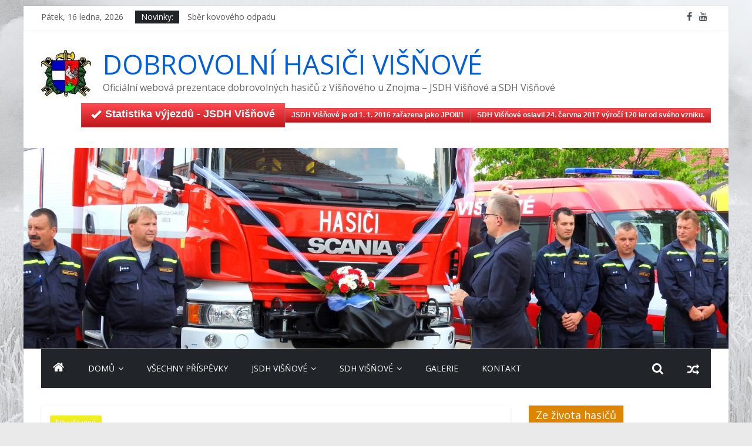

--- FILE ---
content_type: text/html; charset=UTF-8
request_url: https://hasici.visnove.cz/?p=2500
body_size: 13716
content:
<!DOCTYPE html>
<html lang="cs">
<head>
			<meta charset="UTF-8" />
		<meta name="viewport" content="width=device-width, initial-scale=1">
		<link rel="profile" href="https://gmpg.org/xfn/11" />
		<title>20, 23, 27. 09. 2016 &#8211; brigáda &#8211; DOBROVOLNÍ HASIČI VIŠŇOVÉ</title>
<meta name='robots' content='max-image-preview:large' />
<link rel='dns-prefetch' href='//fonts.googleapis.com' />
<link rel='dns-prefetch' href='//s.w.org' />
<link rel="alternate" type="application/rss+xml" title="DOBROVOLNÍ HASIČI VIŠŇOVÉ &raquo; RSS zdroj" href="https://hasici.visnove.cz/?feed=rss2" />
<link rel="alternate" type="application/rss+xml" title="DOBROVOLNÍ HASIČI VIŠŇOVÉ &raquo; RSS komentářů" href="https://hasici.visnove.cz/?feed=comments-rss2" />
		<script type="text/javascript">
			window._wpemojiSettings = {"baseUrl":"https:\/\/s.w.org\/images\/core\/emoji\/13.1.0\/72x72\/","ext":".png","svgUrl":"https:\/\/s.w.org\/images\/core\/emoji\/13.1.0\/svg\/","svgExt":".svg","source":{"concatemoji":"https:\/\/hasici.visnove.cz\/wp-includes\/js\/wp-emoji-release.min.js?ver=5.8.1"}};
			!function(e,a,t){var n,r,o,i=a.createElement("canvas"),p=i.getContext&&i.getContext("2d");function s(e,t){var a=String.fromCharCode;p.clearRect(0,0,i.width,i.height),p.fillText(a.apply(this,e),0,0);e=i.toDataURL();return p.clearRect(0,0,i.width,i.height),p.fillText(a.apply(this,t),0,0),e===i.toDataURL()}function c(e){var t=a.createElement("script");t.src=e,t.defer=t.type="text/javascript",a.getElementsByTagName("head")[0].appendChild(t)}for(o=Array("flag","emoji"),t.supports={everything:!0,everythingExceptFlag:!0},r=0;r<o.length;r++)t.supports[o[r]]=function(e){if(!p||!p.fillText)return!1;switch(p.textBaseline="top",p.font="600 32px Arial",e){case"flag":return s([127987,65039,8205,9895,65039],[127987,65039,8203,9895,65039])?!1:!s([55356,56826,55356,56819],[55356,56826,8203,55356,56819])&&!s([55356,57332,56128,56423,56128,56418,56128,56421,56128,56430,56128,56423,56128,56447],[55356,57332,8203,56128,56423,8203,56128,56418,8203,56128,56421,8203,56128,56430,8203,56128,56423,8203,56128,56447]);case"emoji":return!s([10084,65039,8205,55357,56613],[10084,65039,8203,55357,56613])}return!1}(o[r]),t.supports.everything=t.supports.everything&&t.supports[o[r]],"flag"!==o[r]&&(t.supports.everythingExceptFlag=t.supports.everythingExceptFlag&&t.supports[o[r]]);t.supports.everythingExceptFlag=t.supports.everythingExceptFlag&&!t.supports.flag,t.DOMReady=!1,t.readyCallback=function(){t.DOMReady=!0},t.supports.everything||(n=function(){t.readyCallback()},a.addEventListener?(a.addEventListener("DOMContentLoaded",n,!1),e.addEventListener("load",n,!1)):(e.attachEvent("onload",n),a.attachEvent("onreadystatechange",function(){"complete"===a.readyState&&t.readyCallback()})),(n=t.source||{}).concatemoji?c(n.concatemoji):n.wpemoji&&n.twemoji&&(c(n.twemoji),c(n.wpemoji)))}(window,document,window._wpemojiSettings);
		</script>
		<style type="text/css">
img.wp-smiley,
img.emoji {
	display: inline !important;
	border: none !important;
	box-shadow: none !important;
	height: 1em !important;
	width: 1em !important;
	margin: 0 .07em !important;
	vertical-align: -0.1em !important;
	background: none !important;
	padding: 0 !important;
}
</style>
	<link rel='stylesheet' id='wp-block-library-css'  href='https://hasici.visnove.cz/wp-includes/css/dist/block-library/style.min.css?ver=5.8.1' type='text/css' media='all' />
<style id='wp-block-library-theme-inline-css' type='text/css'>
#start-resizable-editor-section{display:none}.wp-block-audio figcaption{color:#555;font-size:13px;text-align:center}.is-dark-theme .wp-block-audio figcaption{color:hsla(0,0%,100%,.65)}.wp-block-code{font-family:Menlo,Consolas,monaco,monospace;color:#1e1e1e;padding:.8em 1em;border:1px solid #ddd;border-radius:4px}.wp-block-embed figcaption{color:#555;font-size:13px;text-align:center}.is-dark-theme .wp-block-embed figcaption{color:hsla(0,0%,100%,.65)}.blocks-gallery-caption{color:#555;font-size:13px;text-align:center}.is-dark-theme .blocks-gallery-caption{color:hsla(0,0%,100%,.65)}.wp-block-image figcaption{color:#555;font-size:13px;text-align:center}.is-dark-theme .wp-block-image figcaption{color:hsla(0,0%,100%,.65)}.wp-block-pullquote{border-top:4px solid;border-bottom:4px solid;margin-bottom:1.75em;color:currentColor}.wp-block-pullquote__citation,.wp-block-pullquote cite,.wp-block-pullquote footer{color:currentColor;text-transform:uppercase;font-size:.8125em;font-style:normal}.wp-block-quote{border-left:.25em solid;margin:0 0 1.75em;padding-left:1em}.wp-block-quote cite,.wp-block-quote footer{color:currentColor;font-size:.8125em;position:relative;font-style:normal}.wp-block-quote.has-text-align-right{border-left:none;border-right:.25em solid;padding-left:0;padding-right:1em}.wp-block-quote.has-text-align-center{border:none;padding-left:0}.wp-block-quote.is-large,.wp-block-quote.is-style-large{border:none}.wp-block-search .wp-block-search__label{font-weight:700}.wp-block-group.has-background{padding:1.25em 2.375em;margin-top:0;margin-bottom:0}.wp-block-separator{border:none;border-bottom:2px solid;margin-left:auto;margin-right:auto;opacity:.4}.wp-block-separator:not(.is-style-wide):not(.is-style-dots){width:100px}.wp-block-separator.has-background:not(.is-style-dots){border-bottom:none;height:1px}.wp-block-separator.has-background:not(.is-style-wide):not(.is-style-dots){height:2px}.wp-block-table thead{border-bottom:3px solid}.wp-block-table tfoot{border-top:3px solid}.wp-block-table td,.wp-block-table th{padding:.5em;border:1px solid;word-break:normal}.wp-block-table figcaption{color:#555;font-size:13px;text-align:center}.is-dark-theme .wp-block-table figcaption{color:hsla(0,0%,100%,.65)}.wp-block-video figcaption{color:#555;font-size:13px;text-align:center}.is-dark-theme .wp-block-video figcaption{color:hsla(0,0%,100%,.65)}.wp-block-template-part.has-background{padding:1.25em 2.375em;margin-top:0;margin-bottom:0}#end-resizable-editor-section{display:none}
</style>
<link rel='stylesheet' id='widgets-on-pages-css'  href='https://hasici.visnove.cz/wp-content/plugins/widgets-on-pages/public/css/widgets-on-pages-public.css?ver=1.4.0' type='text/css' media='all' />
<link rel='stylesheet' id='ctw-style-css'  href='https://hasici.visnove.cz/wp-content/plugins/colorful-text-widget/css/colorful-text-widget-style.css?ver=5.8.1' type='text/css' media='all' />
<link rel='stylesheet' id='colormag_style-css'  href='https://hasici.visnove.cz/wp-content/themes/colormag/style.css?ver=2.1.0' type='text/css' media='all' />
<style id='colormag_style-inline-css' type='text/css'>
.colormag-button,blockquote,button,input[type=reset],input[type=button],input[type=submit],#masthead.colormag-header-clean #site-navigation.main-small-navigation .menu-toggle,.fa.search-top:hover,#masthead.colormag-header-classic #site-navigation.main-small-navigation .menu-toggle,.main-navigation ul li.focus > a,#masthead.colormag-header-classic .main-navigation ul ul.sub-menu li.focus > a,.home-icon.front_page_on,.main-navigation a:hover,.main-navigation ul li ul li a:hover,.main-navigation ul li ul li:hover>a,.main-navigation ul li.current-menu-ancestor>a,.main-navigation ul li.current-menu-item ul li a:hover,.main-navigation ul li.current-menu-item>a,.main-navigation ul li.current_page_ancestor>a,.main-navigation ul li.current_page_item>a,.main-navigation ul li:hover>a,.main-small-navigation li a:hover,.site-header .menu-toggle:hover,#masthead.colormag-header-classic .main-navigation ul ul.sub-menu li:hover > a,#masthead.colormag-header-classic .main-navigation ul ul.sub-menu li.current-menu-ancestor > a,#masthead.colormag-header-classic .main-navigation ul ul.sub-menu li.current-menu-item > a,#masthead .main-small-navigation li:hover > a,#masthead .main-small-navigation li.current-page-ancestor > a,#masthead .main-small-navigation li.current-menu-ancestor > a,#masthead .main-small-navigation li.current-page-item > a,#masthead .main-small-navigation li.current-menu-item > a,.main-small-navigation .current-menu-item>a,.main-small-navigation .current_page_item > a,.promo-button-area a:hover,#content .wp-pagenavi .current,#content .wp-pagenavi a:hover,.format-link .entry-content a,.pagination span,.comments-area .comment-author-link span,#secondary .widget-title span,.footer-widgets-area .widget-title span,.colormag-footer--classic .footer-widgets-area .widget-title span::before,.advertisement_above_footer .widget-title span,#content .post .article-content .above-entry-meta .cat-links a,.page-header .page-title span,.entry-meta .post-format i,.more-link,.no-post-thumbnail,.widget_featured_slider .slide-content .above-entry-meta .cat-links a,.widget_highlighted_posts .article-content .above-entry-meta .cat-links a,.widget_featured_posts .article-content .above-entry-meta .cat-links a,.widget_featured_posts .widget-title span,.widget_slider_area .widget-title span,.widget_beside_slider .widget-title span,.wp-block-quote,.wp-block-quote.is-style-large,.wp-block-quote.has-text-align-right{background-color:#025fd8;}#site-title a,.next a:hover,.previous a:hover,.social-links i.fa:hover,a,#masthead.colormag-header-clean .social-links li:hover i.fa,#masthead.colormag-header-classic .social-links li:hover i.fa,#masthead.colormag-header-clean .breaking-news .newsticker a:hover,#masthead.colormag-header-classic .breaking-news .newsticker a:hover,#masthead.colormag-header-classic #site-navigation .fa.search-top:hover,#masthead.colormag-header-classic #site-navigation.main-navigation .random-post a:hover .fa-random,.dark-skin #masthead.colormag-header-classic #site-navigation.main-navigation .home-icon:hover .fa,#masthead .main-small-navigation li:hover > .sub-toggle i,.better-responsive-menu #masthead .main-small-navigation .sub-toggle.active .fa,#masthead.colormag-header-classic .main-navigation .home-icon a:hover .fa,.pagination a span:hover,#content .comments-area a.comment-edit-link:hover,#content .comments-area a.comment-permalink:hover,#content .comments-area article header cite a:hover,.comments-area .comment-author-link a:hover,.comment .comment-reply-link:hover,.nav-next a,.nav-previous a,.footer-widgets-area a:hover,a#scroll-up i,#content .post .article-content .entry-title a:hover,.entry-meta .byline i,.entry-meta .cat-links i,.entry-meta a,.post .entry-title a:hover,.search .entry-title a:hover,.entry-meta .comments-link a:hover,.entry-meta .edit-link a:hover,.entry-meta .posted-on a:hover,.entry-meta .tag-links a:hover,.single #content .tags a:hover,.post-box .entry-meta .cat-links a:hover,.post-box .entry-meta .posted-on a:hover,.post.post-box .entry-title a:hover,.widget_featured_slider .slide-content .below-entry-meta .byline a:hover,.widget_featured_slider .slide-content .below-entry-meta .comments a:hover,.widget_featured_slider .slide-content .below-entry-meta .posted-on a:hover,.widget_featured_slider .slide-content .entry-title a:hover,.byline a:hover,.comments a:hover,.edit-link a:hover,.posted-on a:hover,.tag-links a:hover,.widget_highlighted_posts .article-content .below-entry-meta .byline a:hover,.widget_highlighted_posts .article-content .below-entry-meta .comments a:hover,.widget_highlighted_posts .article-content .below-entry-meta .posted-on a:hover,.widget_highlighted_posts .article-content .entry-title a:hover,.widget_featured_posts .article-content .entry-title a:hover,.related-posts-main-title .fa,.single-related-posts .article-content .entry-title a:hover{color:#025fd8;}#site-navigation{border-top-color:#025fd8;}#masthead.colormag-header-classic .main-navigation ul ul.sub-menu li:hover,#masthead.colormag-header-classic .main-navigation ul ul.sub-menu li.current-menu-ancestor,#masthead.colormag-header-classic .main-navigation ul ul.sub-menu li.current-menu-item,#masthead.colormag-header-classic #site-navigation .menu-toggle,#masthead.colormag-header-classic #site-navigation .menu-toggle:hover,#masthead.colormag-header-classic .main-navigation ul > li:hover > a,#masthead.colormag-header-classic .main-navigation ul > li.current-menu-item > a,#masthead.colormag-header-classic .main-navigation ul > li.current-menu-ancestor > a,#masthead.colormag-header-classic .main-navigation ul li.focus > a,.promo-button-area a:hover,.pagination a span:hover{border-color:#025fd8;}#secondary .widget-title,.footer-widgets-area .widget-title,.advertisement_above_footer .widget-title,.page-header .page-title,.widget_featured_posts .widget-title,.widget_slider_area .widget-title,.widget_beside_slider .widget-title{border-bottom-color:#025fd8;}@media (max-width:768px){.better-responsive-menu .sub-toggle{background-color:#0041ba;}}
</style>
<link rel='stylesheet' id='colormag-featured-image-popup-css-css'  href='https://hasici.visnove.cz/wp-content/themes/colormag/js/magnific-popup/magnific-popup.min.css?ver=2.1.0' type='text/css' media='all' />
<link rel='stylesheet' id='colormag-fontawesome-css'  href='https://hasici.visnove.cz/wp-content/themes/colormag/fontawesome/css/font-awesome.min.css?ver=2.1.0' type='text/css' media='all' />
<link rel='stylesheet' id='colormag_googlefonts-css'  href='//fonts.googleapis.com/css?family=Open+Sans%3A400%2C600&#038;1&#038;display=swap&#038;ver=2.1.0' type='text/css' media='all' />
<link rel='stylesheet' id='easy_table_style-css'  href='https://hasici.visnove.cz/wp-content/plugins/easy-table/themes/default/style.css?ver=1.5.3' type='text/css' media='all' />
<link rel='stylesheet' id='otw-shortcode-general_foundicons-css'  href='https://hasici.visnove.cz/wp-content/plugins/buttons-shortcode-and-widget//include/otw_components/otw_shortcode/css/general_foundicons.css?ver=5.8.1' type='text/css' media='all' />
<link rel='stylesheet' id='otw-shortcode-social_foundicons-css'  href='https://hasici.visnove.cz/wp-content/plugins/buttons-shortcode-and-widget//include/otw_components/otw_shortcode/css/social_foundicons.css?ver=5.8.1' type='text/css' media='all' />
<link rel='stylesheet' id='otw-shortcode-css'  href='https://hasici.visnove.cz/wp-content/plugins/buttons-shortcode-and-widget//include/otw_components/otw_shortcode/css/otw_shortcode.css?ver=5.8.1' type='text/css' media='all' />
      <script>
      if (document.location.protocol != "https:") {
          document.location = document.URL.replace(/^http:/i, "https:");
      }
      </script>
      <script type='text/javascript' src='https://hasici.visnove.cz/wp-includes/js/jquery/jquery.js?ver=3.6.0' id='jquery-core-js'></script>
<script type='text/javascript' src='https://hasici.visnove.cz/wp-includes/js/jquery/jquery-migrate.min.js?ver=3.3.2' id='jquery-migrate-js'></script>
<!--[if lte IE 8]>
<script type='text/javascript' src='https://hasici.visnove.cz/wp-content/themes/colormag/js/html5shiv.min.js?ver=2.1.0' id='html5-js'></script>
<![endif]-->
<link rel="https://api.w.org/" href="https://hasici.visnove.cz/index.php?rest_route=/" /><link rel="alternate" type="application/json" href="https://hasici.visnove.cz/index.php?rest_route=/wp/v2/posts/2500" /><link rel="EditURI" type="application/rsd+xml" title="RSD" href="https://hasici.visnove.cz/xmlrpc.php?rsd" />
<link rel="wlwmanifest" type="application/wlwmanifest+xml" href="https://hasici.visnove.cz/wp-includes/wlwmanifest.xml" /> 
<meta name="generator" content="WordPress 5.8.1" />
<link rel="canonical" href="https://hasici.visnove.cz/?p=2500" />
<link rel='shortlink' href='https://hasici.visnove.cz/?p=2500' />
<link rel="alternate" type="application/json+oembed" href="https://hasici.visnove.cz/index.php?rest_route=%2Foembed%2F1.0%2Fembed&#038;url=https%3A%2F%2Fhasici.visnove.cz%2F%3Fp%3D2500" />
<link rel="alternate" type="text/xml+oembed" href="https://hasici.visnove.cz/index.php?rest_route=%2Foembed%2F1.0%2Fembed&#038;url=https%3A%2F%2Fhasici.visnove.cz%2F%3Fp%3D2500&#038;format=xml" />
<!-- <meta name="NextGEN" version="2.1.79" /> -->
<style type="text/css" id="custom-background-css">
body.custom-background { background-image: url("https://hasici.visnove.cz/wp-content/uploads/2017/07/20170703_172644-6.jpg"); background-position: center center; background-size: cover; background-repeat: no-repeat; background-attachment: fixed; }
</style>
	<link rel="icon" href="https://hasici.visnove.cz/wp-content/uploads/2016/09/cropped-znak-hasici-visnove-1-32x32.png" sizes="32x32" />
<link rel="icon" href="https://hasici.visnove.cz/wp-content/uploads/2016/09/cropped-znak-hasici-visnove-1-192x192.png" sizes="192x192" />
<link rel="apple-touch-icon" href="https://hasici.visnove.cz/wp-content/uploads/2016/09/cropped-znak-hasici-visnove-1-180x180.png" />
<meta name="msapplication-TileImage" content="https://hasici.visnove.cz/wp-content/uploads/2016/09/cropped-znak-hasici-visnove-1-270x270.png" />
</head>

<body data-rsssl=1 class="post-template-default single single-post postid-2500 single-format-standard custom-background wp-custom-logo wp-embed-responsive right-sidebar box-layout">

		<div id="page" class="hfeed site">
				<a class="skip-link screen-reader-text" href="#main">Skip to content</a>
				<header id="masthead" class="site-header clearfix colormag-header-clean">
				<div id="header-text-nav-container" class="clearfix">
		
			<div class="news-bar">
				<div class="inner-wrap clearfix">
					
		<div class="date-in-header">
			Pátek, 16 ledna, 2026		</div>

		
		<div class="breaking-news">
			<strong class="breaking-news-latest">Novinky:</strong>

			<ul class="newsticker">
									<li>
						<a href="https://hasici.visnove.cz/?p=5661" title="Sběr kovového odpadu">
							Sběr kovového odpadu						</a>
					</li>
									<li>
						<a href="https://hasici.visnove.cz/?p=5656" title="Tradiční masopust">
							Tradiční masopust						</a>
					</li>
									<li>
						<a href="https://hasici.visnove.cz/?p=5653" title="Dětský den">
							Dětský den						</a>
					</li>
									<li>
						<a href="https://hasici.visnove.cz/?p=5650" title="">
													</a>
					</li>
									<li>
						<a href="https://hasici.visnove.cz/?p=5648" title="Výjezd jSDH Višňové – 21.08.2022 07:33:25 ZÁCHRANA OSOB A ZVÍŘAT &#8211; AED VIŠŇOVÉ">
							Výjezd jSDH Višňové – 21.08.2022 07:33:25 ZÁCHRANA OSOB A ZVÍŘAT &#8211; AED VIŠŇOVÉ						</a>
					</li>
							</ul>
		</div>

		
		<div class="social-links clearfix">
			<ul>
				<li><a href="https://www.facebook.com/JSDH-a-SDH-Vi%C5%A1%C5%88ov%C3%A9-283123628804708/" target="_blank"><i class="fa fa-facebook"></i></a></li><li><a href="https://www.youtube.com/channel/UCBnO2wYFac83WunnjwwBfYA/videos?sort=dd&#038;shelf_id=0&#038;view=0" target="_blank"><i class="fa fa-youtube"></i></a></li>			</ul>
		</div><!-- .social-links -->
						</div>
			</div>

			
		<div class="inner-wrap">
			<div id="header-text-nav-wrap" class="clearfix">

				<div id="header-left-section">
											<div id="header-logo-image">
							<a href="https://hasici.visnove.cz/" class="custom-logo-link" rel="home"><img width="85" height="85" src="https://hasici.visnove.cz/wp-content/uploads/2017/04/cropped-xxx.jpg" class="custom-logo" alt="DOBROVOLNÍ HASIČI VIŠŇOVÉ" /></a>						</div><!-- #header-logo-image -->
						
					<div id="header-text" class="">
													<h3 id="site-title">
								<a href="https://hasici.visnove.cz/" title="DOBROVOLNÍ HASIČI VIŠŇOVÉ" rel="home">DOBROVOLNÍ HASIČI VIŠŇOVÉ</a>
							</h3>
						
													<p id="site-description">
								Oficiální webová prezentace dobrovolných hasičů z Višňového u Znojma &#8211; JSDH Višňové a SDH Višňové							</p><!-- #site-description -->
											</div><!-- #header-text -->
				</div><!-- #header-left-section -->

				<div id="header-right-section">
											<div id="header-right-sidebar" class="clearfix">
							<a href="https://hasici.visnove.cz/?page_id=2263" class="large otw-red square otw-button" target="_blank"><i class="general foundicon-checkmark"></i>Statistika výjezdů - JSDH Višňové</a><a href="https://hasici.visnove.cz/?p=1276" class="small otw-red square otw-button">JSDH Višňové je od 1. 1. 2016 zařazena jako JPOII/1</a><a href="https://hasici.visnove.cz/?p=3441" class="small otw-red square otw-button">SDH Višňové oslavil  24. června 2017 výročí 120 let od svého vzniku.</a>						</div>
										</div><!-- #header-right-section -->

			</div><!-- #header-text-nav-wrap -->
		</div><!-- .inner-wrap -->

		<div id="wp-custom-header" class="wp-custom-header"><div class="header-image-wrap"><a href="https://hasici.visnove.cz/" title="DOBROVOLNÍ HASIČI VIŠŇOVÉ" rel="home"><img src="https://hasici.visnove.cz/wp-content/uploads/2017/07/cropped-DSCN6832m-1.jpg" class="header-image" width="1500" height="428" alt="DOBROVOLNÍ HASIČI VIŠŇOVÉ"></a></div></div>
		<nav id="site-navigation" class="main-navigation clearfix" role="navigation">
			<div class="inner-wrap clearfix">
				
					<div class="home-icon">
						<a href="https://hasici.visnove.cz/"
						   title="DOBROVOLNÍ HASIČI VIŠŇOVÉ"
						>
							<i class="fa fa-home"></i>
						</a>
					</div>
				
									<div class="search-random-icons-container">
						
		<div class="random-post">
							<a href="https://hasici.visnove.cz/?p=4693" title="Zobrazit náhodný příspěvek">
					<i class="fa fa-random"></i>
				</a>
					</div>

									<div class="top-search-wrap">
								<i class="fa fa-search search-top"></i>
								<div class="search-form-top">
									
<form action="https://hasici.visnove.cz/" class="search-form searchform clearfix" method="get" role="search">

	<div class="search-wrap">
		<input type="search"
		       class="s field"
		       name="s"
		       value=""
		       placeholder="Hledat"
		/>

		<button class="search-icon" type="submit"></button>
	</div>

</form><!-- .searchform -->
								</div>
							</div>
											</div>
				
				<p class="menu-toggle"></p>
				<div class="menu-primary-container"><ul id="menu-test2" class="menu"><li id="menu-item-1140" class="menu-item menu-item-type-custom menu-item-object-custom menu-item-home menu-item-has-children menu-item-1140"><a href="https://hasici.visnove.cz">Domů</a>
<ul class="sub-menu">
	<li id="menu-item-821" class="menu-item menu-item-type-post_type menu-item-object-page menu-item-821"><a href="https://hasici.visnove.cz/?page_id=383">Napsali o nás</a></li>
</ul>
</li>
<li id="menu-item-3690" class="menu-item menu-item-type-custom menu-item-object-custom menu-item-3690"><a href="https://hasici.visnove.cz/?page_id=3688">Všechny příspěvky</a></li>
<li id="menu-item-1089" class="menu-item menu-item-type-post_type menu-item-object-page menu-item-has-children menu-item-1089"><a href="https://hasici.visnove.cz/?page_id=1081">JSDH Višňové</a>
<ul class="sub-menu">
	<li id="menu-item-3265" class="menu-item menu-item-type-post_type menu-item-object-page menu-item-3265"><a href="https://hasici.visnove.cz/?page_id=3260">Vzdělávání</a></li>
	<li id="menu-item-1101" class="menu-item menu-item-type-taxonomy menu-item-object-category menu-item-1101"><a href="https://hasici.visnove.cz/?cat=7">Výjezdy jSDH</a></li>
	<li id="menu-item-1088" class="menu-item menu-item-type-post_type menu-item-object-page menu-item-1088"><a href="https://hasici.visnove.cz/?page_id=1083">Členové JSDH Višňové</a></li>
	<li id="menu-item-1158" class="menu-item menu-item-type-post_type menu-item-object-page menu-item-1158"><a href="https://hasici.visnove.cz/?page_id=1156">JPO – Info, dělení, časy výjezdů</a></li>
	<li id="menu-item-1167" class="menu-item menu-item-type-post_type menu-item-object-page menu-item-1167"><a href="https://hasici.visnove.cz/?page_id=1165">Prevence</a></li>
	<li id="menu-item-3017" class="menu-item menu-item-type-post_type menu-item-object-page menu-item-3017"><a href="https://hasici.visnove.cz/?page_id=3014">O sirénách – Varování obyvatelstva</a></li>
	<li id="menu-item-1087" class="menu-item menu-item-type-post_type menu-item-object-page menu-item-has-children menu-item-1087"><a href="https://hasici.visnove.cz/?page_id=1085">Hasičská technika</a>
	<ul class="sub-menu">
		<li id="menu-item-1092" class="menu-item menu-item-type-post_type menu-item-object-page menu-item-1092"><a href="https://hasici.visnove.cz/?page_id=1090">Historická technika používaná u nás</a></li>
	</ul>
</li>
</ul>
</li>
<li id="menu-item-1099" class="menu-item menu-item-type-post_type menu-item-object-page menu-item-has-children menu-item-1099"><a href="https://hasici.visnove.cz/?page_id=1094">SDH Višňové</a>
<ul class="sub-menu">
	<li id="menu-item-825" class="menu-item menu-item-type-post_type menu-item-object-page menu-item-825"><a href="https://hasici.visnove.cz/?page_id=18">Trocha historie</a></li>
	<li id="menu-item-1175" class="menu-item menu-item-type-taxonomy menu-item-object-category menu-item-1175"><a href="https://hasici.visnove.cz/?cat=8">Akce SDH</a></li>
	<li id="menu-item-1164" class="menu-item menu-item-type-post_type menu-item-object-page menu-item-1164"><a href="https://hasici.visnove.cz/?page_id=1159">Rozdíl mezi JSDH a SDH</a></li>
	<li id="menu-item-1098" class="menu-item menu-item-type-post_type menu-item-object-page menu-item-1098"><a href="https://hasici.visnove.cz/?page_id=1096">Výbor</a></li>
</ul>
</li>
<li id="menu-item-2966" class="menu-item menu-item-type-custom menu-item-object-custom menu-item-2966"><a href="https://mail.visnove.cz/photo/#!Albums/album_48617369c48d69205669c5a1c5886f76c3a9">Galerie</a></li>
<li id="menu-item-827" class="menu-item menu-item-type-post_type menu-item-object-page menu-item-827"><a href="https://hasici.visnove.cz/?page_id=8">Kontakt</a></li>
</ul></div>
			</div>
		</nav>

				</div><!-- #header-text-nav-container -->
				</header><!-- #masthead -->
				<div id="main" class="clearfix">
				<div class="inner-wrap clearfix">
		
	<div id="primary">
		<div id="content" class="clearfix">

			
<article id="post-2500" class="post-2500 post type-post status-publish format-standard hentry category-nezarazene">
	
	
	<div class="article-content clearfix">

		<div class="above-entry-meta"><span class="cat-links"><a href="https://hasici.visnove.cz/?cat=1" style="background:#eeee22" rel="category tag">Nezařazené</a>&nbsp;</span></div>
		<header class="entry-header">
			<h1 class="entry-title">
				20, 23, 27. 09. 2016 &#8211; brigáda			</h1>
		</header>

		<div class="below-entry-meta">
			<span class="posted-on"><a href="https://hasici.visnove.cz/?p=2500" title="6.34" rel="bookmark"><i class="fa fa-calendar-o"></i> <time class="entry-date published" datetime="2016-09-21T06:34:43+02:00">21. 9. 2016</time><time class="updated" datetime="2016-09-29T06:53:42+02:00">29. 9. 2016</time></a></span>
			<span class="byline">
				<span class="author vcard">
					<i class="fa fa-user"></i>
					<a class="url fn n"
					   href="https://hasici.visnove.cz/?author=1"
					   title="Pavel Havelka"
					>
						Pavel Havelka					</a>
				</span>
			</span>

			</div>
		<div class="entry-content clearfix">
			<p style="text-align: justify;">Při této brigádě jsme začali svépomocí přebudovávat současnou zasedací místnost na šatnu pro zásahovou jednotku. Byl vybourán otvor pro budoucí dveře &#8211; které přímo propojí novou šatnu s garáží. V šatně budou osazeny nové zárubně, snížen strop a provedena nová elektroinstalace. Po opravě vnitřních omítek, nové malbě a dlažbě budou nainstalovány šatní boxy.</p>
<p style="text-align: justify;">20. 9. 2016</p>
<p><a href="https://hasici.visnove.cz/wp-content/uploads/2016/09/20160920_183235.jpg"><img loading="lazy" class="alignnone size-medium wp-image-2501" src="https://hasici.visnove.cz/wp-content/uploads/2016/09/20160920_183235-300x225.jpg" alt="20160920_183235" width="300" height="225" srcset="https://hasici.visnove.cz/wp-content/uploads/2016/09/20160920_183235-300x225.jpg 300w, https://hasici.visnove.cz/wp-content/uploads/2016/09/20160920_183235-1024x768.jpg 1024w, https://hasici.visnove.cz/wp-content/uploads/2016/09/20160920_183235.jpg 1239w" sizes="(max-width: 300px) 100vw, 300px" /></a><a href="https://hasici.visnove.cz/wp-content/uploads/2016/09/20160920_181749.jpg"><img loading="lazy" class="alignnone size-medium wp-image-2502" src="https://hasici.visnove.cz/wp-content/uploads/2016/09/20160920_181749-300x225.jpg" alt="20160920_181749" width="300" height="225" srcset="https://hasici.visnove.cz/wp-content/uploads/2016/09/20160920_181749-300x225.jpg 300w, https://hasici.visnove.cz/wp-content/uploads/2016/09/20160920_181749-1024x768.jpg 1024w, https://hasici.visnove.cz/wp-content/uploads/2016/09/20160920_181749.jpg 1239w" sizes="(max-width: 300px) 100vw, 300px" /></a></p>
<p>23. 9. 2016</p>
<p><a href="https://hasici.visnove.cz/wp-content/uploads/2016/09/20160923_182125.jpg"><img loading="lazy" class="alignnone size-medium wp-image-2511" src="https://hasici.visnove.cz/wp-content/uploads/2016/09/20160923_182125-300x225.jpg" alt="20160923_182125" width="300" height="225" srcset="https://hasici.visnove.cz/wp-content/uploads/2016/09/20160923_182125-300x225.jpg 300w, https://hasici.visnove.cz/wp-content/uploads/2016/09/20160923_182125.jpg 785w" sizes="(max-width: 300px) 100vw, 300px" /></a><a href="https://hasici.visnove.cz/wp-content/uploads/2016/09/20160923_174627.jpg"><img loading="lazy" class="alignnone size-medium wp-image-2512" src="https://hasici.visnove.cz/wp-content/uploads/2016/09/20160923_174627-300x225.jpg" alt="20160923_174627" width="300" height="225" srcset="https://hasici.visnove.cz/wp-content/uploads/2016/09/20160923_174627-300x225.jpg 300w, https://hasici.visnove.cz/wp-content/uploads/2016/09/20160923_174627.jpg 851w" sizes="(max-width: 300px) 100vw, 300px" /></a></p>
<p>27. 9. 2016</p>
<p><a href="https://hasici.visnove.cz/wp-content/uploads/2016/09/14520343_1303393176338960_1342940892624678987_n.jpg"><img loading="lazy" class="alignnone size-medium wp-image-2515" src="https://hasici.visnove.cz/wp-content/uploads/2016/09/14520343_1303393176338960_1342940892624678987_n-300x225.jpg" alt="14520343_1303393176338960_1342940892624678987_n" width="300" height="225" srcset="https://hasici.visnove.cz/wp-content/uploads/2016/09/14520343_1303393176338960_1342940892624678987_n-300x225.jpg 300w, https://hasici.visnove.cz/wp-content/uploads/2016/09/14520343_1303393176338960_1342940892624678987_n.jpg 960w" sizes="(max-width: 300px) 100vw, 300px" /></a><a href="https://hasici.visnove.cz/wp-content/uploads/2016/09/14440946_1212786772076004_3798390657792503809_n.jpg"><img loading="lazy" class="alignnone size-medium wp-image-2516" src="https://hasici.visnove.cz/wp-content/uploads/2016/09/14440946_1212786772076004_3798390657792503809_n-169x300.jpg" alt="14440946_1212786772076004_3798390657792503809_n" width="169" height="300" srcset="https://hasici.visnove.cz/wp-content/uploads/2016/09/14440946_1212786772076004_3798390657792503809_n-169x300.jpg 169w, https://hasici.visnove.cz/wp-content/uploads/2016/09/14440946_1212786772076004_3798390657792503809_n.jpg 540w" sizes="(max-width: 169px) 100vw, 169px" /></a></p>
		</div>

	</div>

	</article>

		</div><!-- #content -->

		
		<ul class="default-wp-page clearfix">
			<li class="previous"><a href="https://hasici.visnove.cz/?p=2491" rel="prev"><span class="meta-nav">&larr;</span> Výjezd jSDH Višňové &#8211; 20.09.2016 14:57:16 &#8211; ZÁCHRANA OSOB A ZVÍŘAT &#8211; AED &#8211; Hostěradice</a></li>
			<li class="next"><a href="https://hasici.visnove.cz/?p=2520" rel="next">Brigáda  29. 9. a 4. 10. 2016 <span class="meta-nav">&rarr;</span></a></li>
		</ul>

		
	</div><!-- #primary -->


<div id="secondary">
	
	<aside id="colormag_featured_posts_vertical_widget-7" class="widget widget_featured_posts widget_featured_posts_vertical widget_featured_meta clearfix">
		<h3 class="widget-title" style="border-bottom-color:#dd8500;"><span style="background-color:#dd8500;">Ze života hasičů</span></h3><div class="first-post">
			<div class="single-article clearfix">
				<figure><a href="https://hasici.visnove.cz/?p=5661" title="Sběr kovového odpadu"><img width="390" height="205" src="https://hasici.visnove.cz/wp-content/uploads/2024/04/sdh-390x205.png" class="attachment-colormag-featured-post-medium size-colormag-featured-post-medium wp-post-image" alt="Sběr kovového odpadu" loading="lazy" title="Sběr kovového odpadu" /></a></figure>
				<div class="article-content">
					<div class="above-entry-meta"><span class="cat-links"><a href="https://hasici.visnove.cz/?cat=8" style="background:#81d742" rel="category tag">Akce SDH</a>&nbsp;<a href="https://hasici.visnove.cz/?cat=1" style="background:#eeee22" rel="category tag">Nezařazené</a>&nbsp;<a href="https://hasici.visnove.cz/?cat=7" style="background:#dd0000" rel="category tag">Výjezdy jSDH</a>&nbsp;<a href="https://hasici.visnove.cz/?cat=9" style="background:#dd8500" rel="category tag">Ze života hasičů</a>&nbsp;</span></div>		<h3 class="entry-title">
			<a href="https://hasici.visnove.cz/?p=5661" title="Sběr kovového odpadu">
				Sběr kovového odpadu			</a>
		</h3>
		<div class="below-entry-meta"><span class="posted-on"><a href="https://hasici.visnove.cz/?p=5661" title="11.40" rel="bookmark"><i class="fa fa-calendar-o"></i> <time class="entry-date published" datetime="2024-04-04T11:40:17+02:00">4. 4. 2024</time><time class="updated" datetime="2024-04-10T15:42:22+02:00">10. 4. 2024</time></a></span>
		<span class="byline">
			<span class="author vcard">
				<i class="fa fa-user"></i>
				<a class="url fn n"
				   href="https://hasici.visnove.cz/?author=1"
				   title="Pavel Havelka"
				>
					Pavel Havelka				</a>
			</span>
		</span>

		
		</div>
											<div class="entry-content">
													</div>
									</div>

			</div>
			</div><div class="following-post">
			<div class="single-article clearfix">
				<figure><a href="https://hasici.visnove.cz/?p=5656" title="Tradiční masopust"><img width="130" height="90" src="https://hasici.visnove.cz/wp-content/uploads/2024/02/426116307_794907212683641_5959562059896246655_n-130x90.jpg" class="attachment-colormag-featured-post-small size-colormag-featured-post-small wp-post-image" alt="Tradiční masopust" loading="lazy" title="Tradiční masopust" srcset="https://hasici.visnove.cz/wp-content/uploads/2024/02/426116307_794907212683641_5959562059896246655_n-130x90.jpg 130w, https://hasici.visnove.cz/wp-content/uploads/2024/02/426116307_794907212683641_5959562059896246655_n-392x272.jpg 392w" sizes="(max-width: 130px) 100vw, 130px" /></a></figure>
				<div class="article-content">
					<div class="above-entry-meta"><span class="cat-links"><a href="https://hasici.visnove.cz/?cat=8" style="background:#81d742" rel="category tag">Akce SDH</a>&nbsp;<a href="https://hasici.visnove.cz/?cat=1" style="background:#eeee22" rel="category tag">Nezařazené</a>&nbsp;<a href="https://hasici.visnove.cz/?cat=7" style="background:#dd0000" rel="category tag">Výjezdy jSDH</a>&nbsp;<a href="https://hasici.visnove.cz/?cat=9" style="background:#dd8500" rel="category tag">Ze života hasičů</a>&nbsp;</span></div>		<h3 class="entry-title">
			<a href="https://hasici.visnove.cz/?p=5656" title="Tradiční masopust">
				Tradiční masopust			</a>
		</h3>
		<div class="below-entry-meta"><span class="posted-on"><a href="https://hasici.visnove.cz/?p=5656" title="9.58" rel="bookmark"><i class="fa fa-calendar-o"></i> <time class="entry-date published" datetime="2024-02-06T09:58:44+02:00">6. 2. 2024</time><time class="updated" datetime="2024-02-06T09:59:34+02:00">6. 2. 2024</time></a></span>
		<span class="byline">
			<span class="author vcard">
				<i class="fa fa-user"></i>
				<a class="url fn n"
				   href="https://hasici.visnove.cz/?author=1"
				   title="Pavel Havelka"
				>
					Pavel Havelka				</a>
			</span>
		</span>

		
		</div>
									</div>

			</div>
			
			<div class="single-article clearfix">
				<figure><a href="https://hasici.visnove.cz/?p=5650" title=""><img width="130" height="90" src="https://hasici.visnove.cz/wp-content/uploads/2022/10/sber-zeleza-2022-130x90.jpg" class="attachment-colormag-featured-post-small size-colormag-featured-post-small wp-post-image" alt="" loading="lazy" title="" srcset="https://hasici.visnove.cz/wp-content/uploads/2022/10/sber-zeleza-2022-130x90.jpg 130w, https://hasici.visnove.cz/wp-content/uploads/2022/10/sber-zeleza-2022-300x211.jpg 300w, https://hasici.visnove.cz/wp-content/uploads/2022/10/sber-zeleza-2022-1024x719.jpg 1024w, https://hasici.visnove.cz/wp-content/uploads/2022/10/sber-zeleza-2022-768x539.jpg 768w, https://hasici.visnove.cz/wp-content/uploads/2022/10/sber-zeleza-2022-392x272.jpg 392w, https://hasici.visnove.cz/wp-content/uploads/2022/10/sber-zeleza-2022.jpg 1146w" sizes="(max-width: 130px) 100vw, 130px" /></a></figure>
				<div class="article-content">
					<div class="above-entry-meta"><span class="cat-links"><a href="https://hasici.visnove.cz/?cat=8" style="background:#81d742" rel="category tag">Akce SDH</a>&nbsp;<a href="https://hasici.visnove.cz/?cat=1" style="background:#eeee22" rel="category tag">Nezařazené</a>&nbsp;<a href="https://hasici.visnove.cz/?cat=7" style="background:#dd0000" rel="category tag">Výjezdy jSDH</a>&nbsp;<a href="https://hasici.visnove.cz/?cat=9" style="background:#dd8500" rel="category tag">Ze života hasičů</a>&nbsp;</span></div>		<h3 class="entry-title">
			<a href="https://hasici.visnove.cz/?p=5650" title="">
							</a>
		</h3>
		<div class="below-entry-meta"><span class="posted-on"><a href="https://hasici.visnove.cz/?p=5650" title="10.04" rel="bookmark"><i class="fa fa-calendar-o"></i> <time class="entry-date published" datetime="2022-10-18T10:04:10+02:00">18. 10. 2022</time><time class="updated" datetime="2022-10-18T10:04:11+02:00">18. 10. 2022</time></a></span>
		<span class="byline">
			<span class="author vcard">
				<i class="fa fa-user"></i>
				<a class="url fn n"
				   href="https://hasici.visnove.cz/?author=1"
				   title="Pavel Havelka"
				>
					Pavel Havelka				</a>
			</span>
		</span>

		
		</div>
									</div>

			</div>
			
			<div class="single-article clearfix">
				<figure><a href="https://hasici.visnove.cz/?p=5596" title="Kardiopulmonální resuscitace"><img width="130" height="90" src="https://hasici.visnove.cz/wp-content/uploads/2022/06/IMG_20220608_204133-130x90.jpg" class="attachment-colormag-featured-post-small size-colormag-featured-post-small wp-post-image" alt="Kardiopulmonální resuscitace" loading="lazy" title="Kardiopulmonální resuscitace" srcset="https://hasici.visnove.cz/wp-content/uploads/2022/06/IMG_20220608_204133-130x90.jpg 130w, https://hasici.visnove.cz/wp-content/uploads/2022/06/IMG_20220608_204133-392x272.jpg 392w" sizes="(max-width: 130px) 100vw, 130px" /></a></figure>
				<div class="article-content">
					<div class="above-entry-meta"><span class="cat-links"><a href="https://hasici.visnove.cz/?cat=1" style="background:#eeee22" rel="category tag">Nezařazené</a>&nbsp;<a href="https://hasici.visnove.cz/?cat=9" style="background:#dd8500" rel="category tag">Ze života hasičů</a>&nbsp;</span></div>		<h3 class="entry-title">
			<a href="https://hasici.visnove.cz/?p=5596" title="Kardiopulmonální resuscitace">
				Kardiopulmonální resuscitace			</a>
		</h3>
		<div class="below-entry-meta"><span class="posted-on"><a href="https://hasici.visnove.cz/?p=5596" title="9.19" rel="bookmark"><i class="fa fa-calendar-o"></i> <time class="entry-date published" datetime="2022-06-09T09:19:22+02:00">9. 6. 2022</time><time class="updated" datetime="2022-06-09T09:20:13+02:00">9. 6. 2022</time></a></span>
		<span class="byline">
			<span class="author vcard">
				<i class="fa fa-user"></i>
				<a class="url fn n"
				   href="https://hasici.visnove.cz/?author=1"
				   title="Pavel Havelka"
				>
					Pavel Havelka				</a>
			</span>
		</span>

		
		</div>
									</div>

			</div>
			
			<div class="single-article clearfix">
				<figure><a href="https://hasici.visnove.cz/?p=5590" title=""><img width="130" height="90" src="https://hasici.visnove.cz/wp-content/uploads/2022/05/Detsky-den-130x90.jpg" class="attachment-colormag-featured-post-small size-colormag-featured-post-small wp-post-image" alt="" loading="lazy" title="" srcset="https://hasici.visnove.cz/wp-content/uploads/2022/05/Detsky-den-130x90.jpg 130w, https://hasici.visnove.cz/wp-content/uploads/2022/05/Detsky-den-392x272.jpg 392w" sizes="(max-width: 130px) 100vw, 130px" /></a></figure>
				<div class="article-content">
					<div class="above-entry-meta"><span class="cat-links"><a href="https://hasici.visnove.cz/?cat=8" style="background:#81d742" rel="category tag">Akce SDH</a>&nbsp;<a href="https://hasici.visnove.cz/?cat=9" style="background:#dd8500" rel="category tag">Ze života hasičů</a>&nbsp;</span></div>		<h3 class="entry-title">
			<a href="https://hasici.visnove.cz/?p=5590" title="">
							</a>
		</h3>
		<div class="below-entry-meta"><span class="posted-on"><a href="https://hasici.visnove.cz/?p=5590" title="16.05" rel="bookmark"><i class="fa fa-calendar-o"></i> <time class="entry-date published" datetime="2022-05-11T16:05:28+02:00">11. 5. 2022</time><time class="updated" datetime="2022-05-11T16:06:07+02:00">11. 5. 2022</time></a></span>
		<span class="byline">
			<span class="author vcard">
				<i class="fa fa-user"></i>
				<a class="url fn n"
				   href="https://hasici.visnove.cz/?author=1"
				   title="Pavel Havelka"
				>
					Pavel Havelka				</a>
			</span>
		</span>

		
		</div>
									</div>

			</div>
			
			<div class="single-article clearfix">
				<figure><a href="https://hasici.visnove.cz/?p=5543" title="Sběr železného šrotu"><img width="130" height="90" src="https://hasici.visnove.cz/wp-content/uploads/2021/10/188238934_10159490930559306_7802195747267480880_n-130x90.jpg" class="attachment-colormag-featured-post-small size-colormag-featured-post-small wp-post-image" alt="Sběr železného šrotu" loading="lazy" title="Sběr železného šrotu" srcset="https://hasici.visnove.cz/wp-content/uploads/2021/10/188238934_10159490930559306_7802195747267480880_n-130x90.jpg 130w, https://hasici.visnove.cz/wp-content/uploads/2021/10/188238934_10159490930559306_7802195747267480880_n-392x272.jpg 392w" sizes="(max-width: 130px) 100vw, 130px" /></a></figure>
				<div class="article-content">
					<div class="above-entry-meta"><span class="cat-links"><a href="https://hasici.visnove.cz/?cat=8" style="background:#81d742" rel="category tag">Akce SDH</a>&nbsp;<a href="https://hasici.visnove.cz/?cat=9" style="background:#dd8500" rel="category tag">Ze života hasičů</a>&nbsp;</span></div>		<h3 class="entry-title">
			<a href="https://hasici.visnove.cz/?p=5543" title="Sběr železného šrotu">
				Sběr železného šrotu			</a>
		</h3>
		<div class="below-entry-meta"><span class="posted-on"><a href="https://hasici.visnove.cz/?p=5543" title="15.49" rel="bookmark"><i class="fa fa-calendar-o"></i> <time class="entry-date published updated" datetime="2021-10-20T15:49:08+02:00">20. 10. 2021</time></a></span>
		<span class="byline">
			<span class="author vcard">
				<i class="fa fa-user"></i>
				<a class="url fn n"
				   href="https://hasici.visnove.cz/?author=1"
				   title="Pavel Havelka"
				>
					Pavel Havelka				</a>
			</span>
		</span>

		
		</div>
									</div>

			</div>
			
			<div class="single-article clearfix">
				<figure><a href="https://hasici.visnove.cz/?p=5495" title="Oslavy 140 let Sboru dobrovolných hasičů"><img width="130" height="90" src="https://hasici.visnove.cz/wp-content/uploads/2021/09/242104978_2073140572824199_4752048925211322502_n-130x90.jpg" class="attachment-colormag-featured-post-small size-colormag-featured-post-small wp-post-image" alt="Oslavy 140 let Sboru dobrovolných hasičů" loading="lazy" title="Oslavy 140 let Sboru dobrovolných hasičů" srcset="https://hasici.visnove.cz/wp-content/uploads/2021/09/242104978_2073140572824199_4752048925211322502_n-130x90.jpg 130w, https://hasici.visnove.cz/wp-content/uploads/2021/09/242104978_2073140572824199_4752048925211322502_n-392x272.jpg 392w" sizes="(max-width: 130px) 100vw, 130px" /></a></figure>
				<div class="article-content">
					<div class="above-entry-meta"><span class="cat-links"><a href="https://hasici.visnove.cz/?cat=9" style="background:#dd8500" rel="category tag">Ze života hasičů</a>&nbsp;</span></div>		<h3 class="entry-title">
			<a href="https://hasici.visnove.cz/?p=5495" title="Oslavy 140 let Sboru dobrovolných hasičů">
				Oslavy 140 let Sboru dobrovolných hasičů			</a>
		</h3>
		<div class="below-entry-meta"><span class="posted-on"><a href="https://hasici.visnove.cz/?p=5495" title="14.57" rel="bookmark"><i class="fa fa-calendar-o"></i> <time class="entry-date published" datetime="2021-09-11T14:57:00+02:00">11. 9. 2021</time><time class="updated" datetime="2021-09-20T14:58:14+02:00">20. 9. 2021</time></a></span>
		<span class="byline">
			<span class="author vcard">
				<i class="fa fa-user"></i>
				<a class="url fn n"
				   href="https://hasici.visnove.cz/?author=1"
				   title="Pavel Havelka"
				>
					Pavel Havelka				</a>
			</span>
		</span>

		
		</div>
									</div>

			</div>
			
			<div class="single-article clearfix">
				<figure><a href="https://hasici.visnove.cz/?p=5492" title="Oslava 130 let od založení sboru dobrovolných hasičů Hostěradice"><img width="130" height="90" src="https://hasici.visnove.cz/wp-content/uploads/2021/09/238903596_1968150713358410_219225216472998967_n-130x90.jpg" class="attachment-colormag-featured-post-small size-colormag-featured-post-small wp-post-image" alt="Oslava 130 let od založení sboru dobrovolných hasičů Hostěradice" loading="lazy" title="Oslava 130 let od založení sboru dobrovolných hasičů Hostěradice" srcset="https://hasici.visnove.cz/wp-content/uploads/2021/09/238903596_1968150713358410_219225216472998967_n-130x90.jpg 130w, https://hasici.visnove.cz/wp-content/uploads/2021/09/238903596_1968150713358410_219225216472998967_n-392x272.jpg 392w" sizes="(max-width: 130px) 100vw, 130px" /></a></figure>
				<div class="article-content">
					<div class="above-entry-meta"><span class="cat-links"><a href="https://hasici.visnove.cz/?cat=9" style="background:#dd8500" rel="category tag">Ze života hasičů</a>&nbsp;</span></div>		<h3 class="entry-title">
			<a href="https://hasici.visnove.cz/?p=5492" title="Oslava 130 let od založení sboru dobrovolných hasičů Hostěradice">
				Oslava 130 let od založení sboru dobrovolných hasičů Hostěradice			</a>
		</h3>
		<div class="below-entry-meta"><span class="posted-on"><a href="https://hasici.visnove.cz/?p=5492" title="14.52" rel="bookmark"><i class="fa fa-calendar-o"></i> <time class="entry-date published" datetime="2021-09-04T14:52:00+02:00">4. 9. 2021</time><time class="updated" datetime="2021-09-20T14:57:00+02:00">20. 9. 2021</time></a></span>
		<span class="byline">
			<span class="author vcard">
				<i class="fa fa-user"></i>
				<a class="url fn n"
				   href="https://hasici.visnove.cz/?author=1"
				   title="Pavel Havelka"
				>
					Pavel Havelka				</a>
			</span>
		</span>

		
		</div>
									</div>

			</div>
			
			<div class="single-article clearfix">
				<figure><a href="https://hasici.visnove.cz/?p=5498" title="Loučení s prázdninami v Žeroticích"><img width="130" height="90" src="https://hasici.visnove.cz/wp-content/uploads/2021/08/240712937_4579371725407739_841350876995603818_n-130x90.jpg" class="attachment-colormag-featured-post-small size-colormag-featured-post-small wp-post-image" alt="Loučení s prázdninami v Žeroticích" loading="lazy" title="Loučení s prázdninami v Žeroticích" srcset="https://hasici.visnove.cz/wp-content/uploads/2021/08/240712937_4579371725407739_841350876995603818_n-130x90.jpg 130w, https://hasici.visnove.cz/wp-content/uploads/2021/08/240712937_4579371725407739_841350876995603818_n-392x272.jpg 392w" sizes="(max-width: 130px) 100vw, 130px" /></a></figure>
				<div class="article-content">
					<div class="above-entry-meta"><span class="cat-links"><a href="https://hasici.visnove.cz/?cat=9" style="background:#dd8500" rel="category tag">Ze života hasičů</a>&nbsp;</span></div>		<h3 class="entry-title">
			<a href="https://hasici.visnove.cz/?p=5498" title="Loučení s prázdninami v Žeroticích">
				Loučení s prázdninami v Žeroticích			</a>
		</h3>
		<div class="below-entry-meta"><span class="posted-on"><a href="https://hasici.visnove.cz/?p=5498" title="15.04" rel="bookmark"><i class="fa fa-calendar-o"></i> <time class="entry-date published" datetime="2021-08-20T15:04:35+02:00">20. 8. 2021</time><time class="updated" datetime="2021-09-20T15:05:38+02:00">20. 9. 2021</time></a></span>
		<span class="byline">
			<span class="author vcard">
				<i class="fa fa-user"></i>
				<a class="url fn n"
				   href="https://hasici.visnove.cz/?author=1"
				   title="Pavel Havelka"
				>
					Pavel Havelka				</a>
			</span>
		</span>

		
		</div>
									</div>

			</div>
			
			<div class="single-article clearfix">
				<figure><a href="https://hasici.visnove.cz/?p=5476" title="Hasiči zajištovali občerstvení při první části filmového festivalu v parku"><img width="130" height="90" src="https://hasici.visnove.cz/wp-content/uploads/2021/07/IMG_20210706_204952-130x90.jpg" class="attachment-colormag-featured-post-small size-colormag-featured-post-small wp-post-image" alt="Hasiči zajištovali občerstvení při první části filmového festivalu v parku" loading="lazy" title="Hasiči zajištovali občerstvení při první části filmového festivalu v parku" srcset="https://hasici.visnove.cz/wp-content/uploads/2021/07/IMG_20210706_204952-130x90.jpg 130w, https://hasici.visnove.cz/wp-content/uploads/2021/07/IMG_20210706_204952-392x272.jpg 392w" sizes="(max-width: 130px) 100vw, 130px" /></a></figure>
				<div class="article-content">
					<div class="above-entry-meta"><span class="cat-links"><a href="https://hasici.visnove.cz/?cat=8" style="background:#81d742" rel="category tag">Akce SDH</a>&nbsp;<a href="https://hasici.visnove.cz/?cat=9" style="background:#dd8500" rel="category tag">Ze života hasičů</a>&nbsp;</span></div>		<h3 class="entry-title">
			<a href="https://hasici.visnove.cz/?p=5476" title="Hasiči zajištovali občerstvení při první části filmového festivalu v parku">
				Hasiči zajištovali občerstvení při první části filmového festivalu v parku			</a>
		</h3>
		<div class="below-entry-meta"><span class="posted-on"><a href="https://hasici.visnove.cz/?p=5476" title="14.07" rel="bookmark"><i class="fa fa-calendar-o"></i> <time class="entry-date published" datetime="2021-07-20T14:07:06+02:00">20. 7. 2021</time><time class="updated" datetime="2021-09-20T14:07:59+02:00">20. 9. 2021</time></a></span>
		<span class="byline">
			<span class="author vcard">
				<i class="fa fa-user"></i>
				<a class="url fn n"
				   href="https://hasici.visnove.cz/?author=1"
				   title="Pavel Havelka"
				>
					Pavel Havelka				</a>
			</span>
		</span>

		
		</div>
									</div>

			</div>
			</div></aside><aside id="media_image-3" class="widget widget_media_image clearfix"><h3 class="widget-title"><span>Požární poplachový plán a plošné pokrytí &#8211; kam všude jezdíme</span></h3><a href="https://hasici.visnove.cz/wp-content/uploads/2017/07/IMG_20200221_191212.jpg"><img width="300" height="219" src="https://hasici.visnove.cz/wp-content/uploads/2017/07/IMG_20200221_191212-300x219.jpg" class="image wp-image-5040  attachment-medium size-medium" alt="" loading="lazy" style="max-width: 100%; height: auto;" srcset="https://hasici.visnove.cz/wp-content/uploads/2017/07/IMG_20200221_191212-300x219.jpg 300w, https://hasici.visnove.cz/wp-content/uploads/2017/07/IMG_20200221_191212-768x560.jpg 768w, https://hasici.visnove.cz/wp-content/uploads/2017/07/IMG_20200221_191212-1024x747.jpg 1024w" sizes="(max-width: 300px) 100vw, 300px" /></a></aside><aside id="text-793527489" class="widget widget_text clearfix"><h3 class="widget-title"><span>Odkazy</span></h3>			<div class="textwidget"><a href="http://www.firebrno.cz/"><img class="alignnone wp-image-2242 size-medium" src="https://hasici.visnove.cz/wp-content/uploads/2016/08/fire-300x208.jpg" alt="fire" width="300" height="208" /></a></div>
		</aside><aside id="text-793527513" class="widget widget_text clearfix">			<div class="textwidget"><a href="http://portal.chmi.cz/files/portal/docs/meteo/om/zpravy/"><img class="aligncenter size-full wp-image-3169" src="https://hasici.visnove.cz/wp-content/uploads/2017/05/stažený-soubor.jpg" alt="" width="273" height="120"></a></div>
		</aside><aside id="text-793527491" class="widget widget_text clearfix">			<div class="textwidget"><a href="http://www.hzscr.cz/"><img class="aligncenter size-medium wp-image-3104" src="https://hasici.visnove.cz/wp-content/uploads/2017/05/hzs3-214x300.jpg" alt="" width="214" height="300"></a></div>
		</aside><aside id="text-793527492" class="widget widget_text clearfix">			<div class="textwidget"><a href="http://www.zzsjmk.cz/"><img class="aligncenter wp-image-2175" src="https://hasici.visnove.cz/wp-content/uploads/2016/07/ZZSJMK_logo-300x123.png" alt="ZZSJMK_logo"  /></a></div>
		</aside><aside id="text-793527507" class="widget widget_text clearfix">			<div class="textwidget"><a href="http://www.policie.cz/"><img class="aligncenter size-medium wp-image-3102" src="https://hasici.visnove.cz/wp-content/uploads/2017/05/201395-top_foto1-gw1ci-300x260.jpg" alt="" width="300" height="260"></a></div>
		</aside><aside id="text-793527508" class="widget widget_text clearfix">			<div class="textwidget"><h2 style="text-align: center;">Městys Višňové</h2>
<p><a href="http://www.visnove.cz"><img class="aligncenter size-full wp-image-3145" src="https://hasici.visnove.cz/wp-content/uploads/2017/05/znak-pruhledny.jpg" alt="" width="194" height="216"></a></p>
</div>
		</aside><aside id="text-793527511" class="widget widget_text clearfix">			<div class="textwidget"><a href="http://www.kr-jihomoravsky.cz/"><img class="aligncenter size-medium wp-image-3162" src="https://hasici.visnove.cz/wp-content/uploads/2017/05/logo_jmk_2-300x158.jpg" alt="" width="300" height="158"></a></div>
		</aside><aside id="text-793527505" class="widget widget_text clearfix">			<div class="textwidget"><a href="http://www.pozary.cz"><img class="alignnone wp-image-2907" src="https://hasici.visnove.cz/wp-content/uploads/2017/04/pozary-cz-logo-color-white-1024x302.png" width="300" height="80"></a></div>
		</aside><aside id="text-793527509" class="widget widget_text clearfix">			<div class="textwidget"><a href="http://krizport.firebrno.cz/"><img class="aligncenter size-medium wp-image-3146" src="https://hasici.visnove.cz/wp-content/uploads/2017/05/krizport-300x101.jpg" alt="" width="300" height="101"></a></div>
		</aside><aside id="text-793527510" class="widget widget_text clearfix">			<div class="textwidget"><a href="http://paleni.firebrno.cz/"><img class="aligncenter size-full wp-image-3147" src="https://hasici.visnove.cz/wp-content/uploads/2017/05/logo-paleni-klesti.jpg" alt="" width="190" height="90"></a></div>
		</aside><aside id="text-793527512" class="widget widget_text clearfix">			<div class="textwidget"><a href="http://www.oshznojmo.cz/informace-z-hzs/"><img src="https://hasici.visnove.cz/wp-content/uploads/2017/05/OSH-300x82.jpg" alt="" width="300" height="82" class="aligncenter size-medium wp-image-3164" /></a></div>
		</aside>
	</div>
		</div><!-- .inner-wrap -->
				</div><!-- #main -->
					<div class="advertisement_above_footer">
				<div class="inner-wrap">
					<aside id="text-793527514" class="widget widget_text clearfix">			<div class="textwidget">[base64]</div>
		</aside>				</div>
			</div>
					<footer id="colophon" class="clearfix ">
		
<div class="footer-widgets-wrapper">
	<div class="inner-wrap">
		<div class="footer-widgets-area clearfix">
			<div class="tg-footer-main-widget">
				<div class="tg-first-footer-widget">
					<aside id="media_image-2" class="widget widget_media_image clearfix"><h3 class="widget-title"><span>INTEGROVANÝ REGIONÁLNÍ OPERAČNÍ PROGRAM ČR (IROP) Projekt: POŘÍZENÍ VELKOKAPACITNÍ POŽÁRNÍ CISTERNY PRO JSDH VIŇOVÉ byl spolufinancování Evropskou unií.</span></h3><img width="800" height="600" src="https://hasici.visnove.cz/wp-content/uploads/2017/07/0001-1-1024x768.jpg" class="image wp-image-4304  attachment-large size-large" alt="" loading="lazy" style="max-width: 100%; height: auto;" srcset="https://hasici.visnove.cz/wp-content/uploads/2017/07/0001-1-1024x768.jpg 1024w, https://hasici.visnove.cz/wp-content/uploads/2017/07/0001-1-300x225.jpg 300w, https://hasici.visnove.cz/wp-content/uploads/2017/07/0001-1-768x576.jpg 768w" sizes="(max-width: 800px) 100vw, 800px" /></aside><aside id="text-793527517" class="widget widget_text clearfix">			<div class="textwidget"><p style="font-weight: 400;">Cílem projektu je posílit vybavení výjezdové jednotky sboru dobrovolných hasičů v městysi Višňové a zajistit tak jejich připravenost s důrazem na přizpůsobení se extrémnímu suchu.Výsledkem projektu je pořízení velkokapacitní požární cisterny sloužící pro likvidaci požárních zásahů spojených s extrémním suchem, která doplní stávající požární techniku &#8211; současnou požární cisternu, která má nádrž pouze o objemu 2500 l.</p>
<p style="font-weight: 400;"><strong>Hlavním cílem projektu je posílit vybavenost výjezdové jednotky sboru dobrovolných hasičů v městysi Višňové na základě pořízení velkokapacitní požární cisterny na dopravu vody a zajistit tak jejich připravenost s důrazem na přizpůsobení se extrémnímu suchu.</strong></p>
</div>
		</aside><aside id="text-793527506" class="widget widget_text clearfix"><h3 class="widget-title"><span>Jak poznáte hasiče v prchajícím davu? Jde opačným směrem.</span></h3>			<div class="textwidget"></div>
		</aside>				</div>
			</div>

			<div class="tg-footer-other-widgets">
				<div class="tg-second-footer-widget">
					<aside id="archives-4" class="widget widget_archive clearfix"><h3 class="widget-title"><span>Archiv všech příspěvků</span></h3>		<label class="screen-reader-text" for="archives-dropdown-4">Archiv všech příspěvků</label>
		<select id="archives-dropdown-4" name="archive-dropdown">
			
			<option value="">Vybrat měsíc</option>
				<option value='https://hasici.visnove.cz/?m=202404'> Duben 2024 &nbsp;(1)</option>
	<option value='https://hasici.visnove.cz/?m=202402'> Únor 2024 &nbsp;(1)</option>
	<option value='https://hasici.visnove.cz/?m=202306'> Červen 2023 &nbsp;(1)</option>
	<option value='https://hasici.visnove.cz/?m=202210'> Říjen 2022 &nbsp;(1)</option>
	<option value='https://hasici.visnove.cz/?m=202208'> Srpen 2022 &nbsp;(3)</option>
	<option value='https://hasici.visnove.cz/?m=202207'> Červenec 2022 &nbsp;(1)</option>
	<option value='https://hasici.visnove.cz/?m=202206'> Červen 2022 &nbsp;(4)</option>
	<option value='https://hasici.visnove.cz/?m=202205'> Květen 2022 &nbsp;(4)</option>
	<option value='https://hasici.visnove.cz/?m=202204'> Duben 2022 &nbsp;(4)</option>
	<option value='https://hasici.visnove.cz/?m=202203'> Březen 2022 &nbsp;(6)</option>
	<option value='https://hasici.visnove.cz/?m=202201'> Leden 2022 &nbsp;(3)</option>
	<option value='https://hasici.visnove.cz/?m=202112'> Prosinec 2021 &nbsp;(1)</option>
	<option value='https://hasici.visnove.cz/?m=202111'> Listopad 2021 &nbsp;(2)</option>
	<option value='https://hasici.visnove.cz/?m=202110'> Říjen 2021 &nbsp;(3)</option>
	<option value='https://hasici.visnove.cz/?m=202109'> Září 2021 &nbsp;(4)</option>
	<option value='https://hasici.visnove.cz/?m=202108'> Srpen 2021 &nbsp;(4)</option>
	<option value='https://hasici.visnove.cz/?m=202107'> Červenec 2021 &nbsp;(2)</option>
	<option value='https://hasici.visnove.cz/?m=202106'> Červen 2021 &nbsp;(3)</option>
	<option value='https://hasici.visnove.cz/?m=202105'> Květen 2021 &nbsp;(3)</option>
	<option value='https://hasici.visnove.cz/?m=202104'> Duben 2021 &nbsp;(1)</option>
	<option value='https://hasici.visnove.cz/?m=202103'> Březen 2021 &nbsp;(5)</option>
	<option value='https://hasici.visnove.cz/?m=202102'> Únor 2021 &nbsp;(2)</option>
	<option value='https://hasici.visnove.cz/?m=202101'> Leden 2021 &nbsp;(1)</option>
	<option value='https://hasici.visnove.cz/?m=202012'> Prosinec 2020 &nbsp;(3)</option>
	<option value='https://hasici.visnove.cz/?m=202011'> Listopad 2020 &nbsp;(2)</option>
	<option value='https://hasici.visnove.cz/?m=202010'> Říjen 2020 &nbsp;(2)</option>
	<option value='https://hasici.visnove.cz/?m=202009'> Září 2020 &nbsp;(1)</option>
	<option value='https://hasici.visnove.cz/?m=202008'> Srpen 2020 &nbsp;(3)</option>
	<option value='https://hasici.visnove.cz/?m=202007'> Červenec 2020 &nbsp;(2)</option>
	<option value='https://hasici.visnove.cz/?m=202006'> Červen 2020 &nbsp;(2)</option>
	<option value='https://hasici.visnove.cz/?m=202005'> Květen 2020 &nbsp;(14)</option>
	<option value='https://hasici.visnove.cz/?m=202004'> Duben 2020 &nbsp;(7)</option>
	<option value='https://hasici.visnove.cz/?m=202003'> Březen 2020 &nbsp;(4)</option>
	<option value='https://hasici.visnove.cz/?m=202002'> Únor 2020 &nbsp;(9)</option>
	<option value='https://hasici.visnove.cz/?m=201912'> Prosinec 2019 &nbsp;(1)</option>
	<option value='https://hasici.visnove.cz/?m=201911'> Listopad 2019 &nbsp;(1)</option>
	<option value='https://hasici.visnove.cz/?m=201910'> Říjen 2019 &nbsp;(1)</option>
	<option value='https://hasici.visnove.cz/?m=201909'> Září 2019 &nbsp;(1)</option>
	<option value='https://hasici.visnove.cz/?m=201908'> Srpen 2019 &nbsp;(3)</option>
	<option value='https://hasici.visnove.cz/?m=201907'> Červenec 2019 &nbsp;(3)</option>
	<option value='https://hasici.visnove.cz/?m=201906'> Červen 2019 &nbsp;(1)</option>
	<option value='https://hasici.visnove.cz/?m=201905'> Květen 2019 &nbsp;(2)</option>
	<option value='https://hasici.visnove.cz/?m=201904'> Duben 2019 &nbsp;(5)</option>
	<option value='https://hasici.visnove.cz/?m=201903'> Březen 2019 &nbsp;(7)</option>
	<option value='https://hasici.visnove.cz/?m=201902'> Únor 2019 &nbsp;(4)</option>
	<option value='https://hasici.visnove.cz/?m=201901'> Leden 2019 &nbsp;(1)</option>
	<option value='https://hasici.visnove.cz/?m=201812'> Prosinec 2018 &nbsp;(7)</option>
	<option value='https://hasici.visnove.cz/?m=201810'> Říjen 2018 &nbsp;(6)</option>
	<option value='https://hasici.visnove.cz/?m=201809'> Září 2018 &nbsp;(1)</option>
	<option value='https://hasici.visnove.cz/?m=201808'> Srpen 2018 &nbsp;(11)</option>
	<option value='https://hasici.visnove.cz/?m=201807'> Červenec 2018 &nbsp;(18)</option>
	<option value='https://hasici.visnove.cz/?m=201806'> Červen 2018 &nbsp;(7)</option>
	<option value='https://hasici.visnove.cz/?m=201805'> Květen 2018 &nbsp;(8)</option>
	<option value='https://hasici.visnove.cz/?m=201804'> Duben 2018 &nbsp;(7)</option>
	<option value='https://hasici.visnove.cz/?m=201803'> Březen 2018 &nbsp;(7)</option>
	<option value='https://hasici.visnove.cz/?m=201802'> Únor 2018 &nbsp;(7)</option>
	<option value='https://hasici.visnove.cz/?m=201801'> Leden 2018 &nbsp;(4)</option>
	<option value='https://hasici.visnove.cz/?m=201712'> Prosinec 2017 &nbsp;(6)</option>
	<option value='https://hasici.visnove.cz/?m=201711'> Listopad 2017 &nbsp;(1)</option>
	<option value='https://hasici.visnove.cz/?m=201710'> Říjen 2017 &nbsp;(3)</option>
	<option value='https://hasici.visnove.cz/?m=201709'> Září 2017 &nbsp;(5)</option>
	<option value='https://hasici.visnove.cz/?m=201708'> Srpen 2017 &nbsp;(10)</option>
	<option value='https://hasici.visnove.cz/?m=201707'> Červenec 2017 &nbsp;(17)</option>
	<option value='https://hasici.visnove.cz/?m=201706'> Červen 2017 &nbsp;(7)</option>
	<option value='https://hasici.visnove.cz/?m=201705'> Květen 2017 &nbsp;(11)</option>
	<option value='https://hasici.visnove.cz/?m=201704'> Duben 2017 &nbsp;(4)</option>
	<option value='https://hasici.visnove.cz/?m=201703'> Březen 2017 &nbsp;(3)</option>
	<option value='https://hasici.visnove.cz/?m=201702'> Únor 2017 &nbsp;(6)</option>
	<option value='https://hasici.visnove.cz/?m=201701'> Leden 2017 &nbsp;(11)</option>
	<option value='https://hasici.visnove.cz/?m=201612'> Prosinec 2016 &nbsp;(3)</option>
	<option value='https://hasici.visnove.cz/?m=201611'> Listopad 2016 &nbsp;(5)</option>
	<option value='https://hasici.visnove.cz/?m=201610'> Říjen 2016 &nbsp;(2)</option>
	<option value='https://hasici.visnove.cz/?m=201609'> Září 2016 &nbsp;(7)</option>
	<option value='https://hasici.visnove.cz/?m=201608'> Srpen 2016 &nbsp;(9)</option>
	<option value='https://hasici.visnove.cz/?m=201607'> Červenec 2016 &nbsp;(6)</option>
	<option value='https://hasici.visnove.cz/?m=201606'> Červen 2016 &nbsp;(5)</option>
	<option value='https://hasici.visnove.cz/?m=201605'> Květen 2016 &nbsp;(10)</option>
	<option value='https://hasici.visnove.cz/?m=201604'> Duben 2016 &nbsp;(5)</option>
	<option value='https://hasici.visnove.cz/?m=201603'> Březen 2016 &nbsp;(4)</option>
	<option value='https://hasici.visnove.cz/?m=201602'> Únor 2016 &nbsp;(3)</option>
	<option value='https://hasici.visnove.cz/?m=201601'> Leden 2016 &nbsp;(4)</option>
	<option value='https://hasici.visnove.cz/?m=201512'> Prosinec 2015 &nbsp;(2)</option>
	<option value='https://hasici.visnove.cz/?m=201511'> Listopad 2015 &nbsp;(4)</option>
	<option value='https://hasici.visnove.cz/?m=201509'> Září 2015 &nbsp;(3)</option>
	<option value='https://hasici.visnove.cz/?m=201508'> Srpen 2015 &nbsp;(8)</option>
	<option value='https://hasici.visnove.cz/?m=201507'> Červenec 2015 &nbsp;(10)</option>
	<option value='https://hasici.visnove.cz/?m=201506'> Červen 2015 &nbsp;(5)</option>
	<option value='https://hasici.visnove.cz/?m=201505'> Květen 2015 &nbsp;(6)</option>
	<option value='https://hasici.visnove.cz/?m=201504'> Duben 2015 &nbsp;(3)</option>
	<option value='https://hasici.visnove.cz/?m=201503'> Březen 2015 &nbsp;(3)</option>
	<option value='https://hasici.visnove.cz/?m=201502'> Únor 2015 &nbsp;(5)</option>
	<option value='https://hasici.visnove.cz/?m=201308'> Srpen 2013 &nbsp;(6)</option>
	<option value='https://hasici.visnove.cz/?m=201307'> Červenec 2013 &nbsp;(6)</option>
	<option value='https://hasici.visnove.cz/?m=201305'> Květen 2013 &nbsp;(2)</option>
	<option value='https://hasici.visnove.cz/?m=201304'> Duben 2013 &nbsp;(3)</option>
	<option value='https://hasici.visnove.cz/?m=201302'> Únor 2013 &nbsp;(1)</option>
	<option value='https://hasici.visnove.cz/?m=201210'> Říjen 2012 &nbsp;(2)</option>
	<option value='https://hasici.visnove.cz/?m=201209'> Září 2012 &nbsp;(3)</option>
	<option value='https://hasici.visnove.cz/?m=201207'> Červenec 2012 &nbsp;(7)</option>
	<option value='https://hasici.visnove.cz/?m=201206'> Červen 2012 &nbsp;(4)</option>
	<option value='https://hasici.visnove.cz/?m=201205'> Květen 2012 &nbsp;(9)</option>
	<option value='https://hasici.visnove.cz/?m=201203'> Březen 2012 &nbsp;(4)</option>
	<option value='https://hasici.visnove.cz/?m=200908'> Srpen 2009 &nbsp;(1)</option>

		</select>

<script type="text/javascript">
/* <![CDATA[ */
(function() {
	var dropdown = document.getElementById( "archives-dropdown-4" );
	function onSelectChange() {
		if ( dropdown.options[ dropdown.selectedIndex ].value !== '' ) {
			document.location.href = this.options[ this.selectedIndex ].value;
		}
	}
	dropdown.onchange = onSelectChange;
})();
/* ]]> */
</script>
			</aside><aside id="categories-3" class="widget widget_categories clearfix"><h3 class="widget-title"><span>Rubriky</span></h3>
			<ul>
					<li class="cat-item cat-item-8"><a href="https://hasici.visnove.cz/?cat=8">Akce SDH</a> (33)
</li>
	<li class="cat-item cat-item-1"><a href="https://hasici.visnove.cz/?cat=1">Nezařazené</a> (214)
</li>
	<li class="cat-item cat-item-7"><a href="https://hasici.visnove.cz/?cat=7">Výjezdy jSDH</a> (203)
</li>
	<li class="cat-item cat-item-9"><a href="https://hasici.visnove.cz/?cat=9">Ze života hasičů</a> (30)
</li>
			</ul>

			</aside><aside id="text-793527496" class="widget widget_text clearfix"><h3 class="widget-title"><span>Hasiči &#8211; Výjezdová SMS</span></h3>			<div class="textwidget">Aplikace Výjezdová SMS slouží k detekování a analýze SMS zpráv od operačního střediska KOPIS pro členy JSDH.
<a href="https://play.google.com/store/apps/details?id=cz.FCerny.VyjezdSMS"><img class="aligncenter wp-image-2235 size-full" src="https://hasici.visnove.cz/wp-content/uploads/2016/08/vyjezdovasms.jpg" alt="vyjezdovasms" width="170" height="170" /></a></div>
		</aside>				</div>
				<div class="tg-third-footer-widget">
					<aside id="text-793527494" class="widget widget_text clearfix"><h3 class="widget-title"><span>Mapový klient HZS</span></h3>			<div class="textwidget"><a href="http://gis.izscr.cz/map2/"><img class="alignnone size-full wp-image-2209" src="https://hasici.visnove.cz/wp-content/uploads/2016/07/gis.jpg" alt="gis" width="180" height="72" /></a></div>
		</aside><aside id="text-793527500" class="widget widget_text clearfix"><h3 class="widget-title"><span>PORT.ALL</span></h3>			<div class="textwidget"><a href="https://jsdh.izscr.cz/"><img class="alignnone wp-image-2244 size-medium" src="https://hasici.visnove.cz/wp-content/uploads/2016/08/portall-259x300.jpg" alt="portall" width="180" height="200" /></a></div>
		</aside><aside id="text-793527499" class="widget widget_text clearfix"><h3 class="widget-title"><span>Rozmístění AED</span></h3>			<div class="textwidget"><a href="http://www.aedjmk.info/"><img class="alignnone wp-image-2240 size-medium" src="https://hasici.visnove.cz/wp-content/uploads/2016/08/AED-226x300.jpg" alt="AED" width="160" height="200" /></a></div>
		</aside>				</div>
				<div class="tg-fourth-footer-widget">
					<aside id="linkcat-2" class="widget widget_links clearfix"><h3 class="widget-title"><span>Odkazy</span></h3>
	<ul class='xoxo blogroll'>
<li><a href="http://www.hzscr.cz/">Hasičský záchranný sbor ČR</a></li>
<li><a href="http://www.firebrno.cz/">HZS Jihomoravského kraje</a></li>
<li><a href="http://www.visnove.cz">Městys Višňové</a></li>
<li><a href="http://www.hzscz.eu/">PORT.ALL</a></li>
<li><a href="http://www.pozary.cz/">Požáry.cz</a></li>
<li><a href="http://hasici.jiloviste.cz/">SDH Jíloviště</a></li>
<li><a href="http://www.visnove.com">visnove.com</a></li>

	</ul>
</aside>
<aside id="linkcat-4" class="widget widget_links clearfix"><h3 class="widget-title"><span>SDH v našem okolí</span></h3>
	<ul class='xoxo blogroll'>
<li><a href="http://hasiciprosimerice.wz.cz/">Hasiči Prosiměřice</a></li>
<li><a href="http://www.hasici-raksice.estranky.cz/">Hasiči Rakšice</a></li>
<li><a href="http://www.hasicislup.wbs.cz/">Hasiči Slup</a></li>
<li><a href="http://www.hasici.obec-suchohrdly.cz/">Hasiči Suchohrdly</a></li>
<li><a href="http://www.sdh-krepice.me.cz/">SDH Křepice</a></li>
<li><a href="http://www.medlice.cz/spolky-sdruzeni/hasici/">SDH Medlice</a></li>
<li><a href="http://www.hasicimorasice.estranky.cz/">SDH Morašice</a></li>
<li><a href="http://www.skaliceuznojma.cz/?q=node/158">SDH Skalice</a></li>
<li><a href="http://hasici-tavikovice.webnode.cz/">SDH Tavíkovice</a></li>
<li><a href="http://www.trsteniceumorkrumlova.cz/index.php?nid=980&#038;lid=CZ&#038;oid=74628">SDH Trstěnice</a></li>
<li><a href="http://www.hasiciunanov.cz/">SDH Únanov</a></li>

	</ul>
</aside>
				</div>
			</div>
		</div>
	</div>
</div>
		<div class="footer-socket-wrapper clearfix">
			<div class="inner-wrap">
				<div class="footer-socket-area">
		
		<div class="footer-socket-right-section">
			
		<div class="social-links clearfix">
			<ul>
				<li><a href="https://www.facebook.com/JSDH-a-SDH-Vi%C5%A1%C5%88ov%C3%A9-283123628804708/" target="_blank"><i class="fa fa-facebook"></i></a></li><li><a href="https://www.youtube.com/channel/UCBnO2wYFac83WunnjwwBfYA/videos?sort=dd&#038;shelf_id=0&#038;view=0" target="_blank"><i class="fa fa-youtube"></i></a></li>			</ul>
		</div><!-- .social-links -->
				</div>

				<div class="footer-socket-left-section">
			<div class="copyright">Copyright &copy; 2026 <a href="https://hasici.visnove.cz/" title="DOBROVOLNÍ HASIČI VIŠŇOVÉ" ><span>DOBROVOLNÍ HASIČI VIŠŇOVÉ</span></a>. Všechna práva vyhrazena.<br>Šablona: <a href="https://themegrill.com/themes/colormag" target="_blank" title="ColorMag" rel="nofollow"><span>ColorMag</span></a> od ThemeGrill. Používáme <a href="https://wordpress.org" target="_blank" title="WordPress" rel="nofollow"><span>WordPress</span></a> (v češtině).</div>		</div>
				</div><!-- .footer-socket-area -->
					</div><!-- .inner-wrap -->
		</div><!-- .footer-socket-wrapper -->
				</footer><!-- #colophon -->
				<a href="#masthead" id="scroll-up"><i class="fa fa-chevron-up"></i></a>
				</div><!-- #page -->
		<!-- ngg_resource_manager_marker -->      <script>
      if (document.location.protocol != "https:") {
          document.location = document.URL.replace(/^http:/i, "https:");
      }
      </script>
      <script type='text/javascript' src='https://hasici.visnove.cz/wp-content/themes/colormag/js/jquery.bxslider.min.js?ver=2.1.0' id='colormag-bxslider-js'></script>
<script type='text/javascript' src='https://hasici.visnove.cz/wp-content/themes/colormag/js/sticky/jquery.sticky.min.js?ver=2.1.0' id='colormag-sticky-menu-js'></script>
<script type='text/javascript' src='https://hasici.visnove.cz/wp-content/themes/colormag/js/news-ticker/jquery.newsTicker.min.js?ver=2.1.0' id='colormag-news-ticker-js'></script>
<script type='text/javascript' src='https://hasici.visnove.cz/wp-content/themes/colormag/js/magnific-popup/jquery.magnific-popup.min.js?ver=2.1.0' id='colormag-featured-image-popup-js'></script>
<script type='text/javascript' src='https://hasici.visnove.cz/wp-content/themes/colormag/js/navigation.min.js?ver=2.1.0' id='colormag-navigation-js'></script>
<script type='text/javascript' src='https://hasici.visnove.cz/wp-content/themes/colormag/js/fitvids/jquery.fitvids.min.js?ver=2.1.0' id='colormag-fitvids-js'></script>
<script type='text/javascript' src='https://hasici.visnove.cz/wp-content/themes/colormag/js/skip-link-focus-fix.min.js?ver=2.1.0' id='colormag-skip-link-focus-fix-js'></script>
<script type='text/javascript' src='https://hasici.visnove.cz/wp-content/themes/colormag/js/colormag-custom.min.js?ver=2.1.0' id='colormag-custom-js'></script>
<script type='text/javascript' src='https://hasici.visnove.cz/wp-includes/js/wp-embed.min.js?ver=5.8.1' id='wp-embed-js'></script>

</body>
</html>
